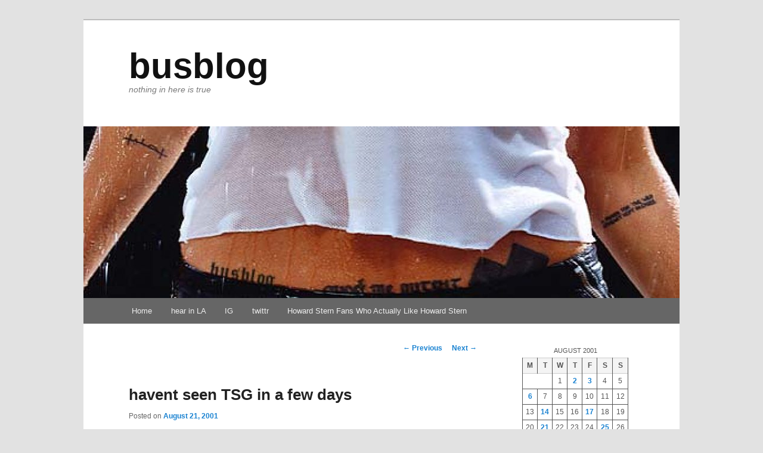

--- FILE ---
content_type: text/html; charset=UTF-8
request_url: https://busblog.com/2001/08/havent-seen-tsg-in-few-days
body_size: 9972
content:
<!DOCTYPE html>
<!--[if IE 6]>
<html id="ie6" lang="en">
<![endif]-->
<!--[if IE 7]>
<html id="ie7" lang="en">
<![endif]-->
<!--[if IE 8]>
<html id="ie8" lang="en">
<![endif]-->
<!--[if !(IE 6) & !(IE 7) & !(IE 8)]><!-->
<html lang="en">
<!--<![endif]-->
<head><style>img.lazy{min-height:1px}</style><link rel="preload" href="https://busblog.com/wp-content/plugins/w3-total-cache/pub/js/lazyload.min.js" as="script">
<meta charset="UTF-8" />
<meta name="viewport" content="width=device-width" />
<title>
havent seen TSG in a few days | busblog	</title>
<link rel="profile" href="https://gmpg.org/xfn/11" />
<link rel="stylesheet" type="text/css" media="all" href="https://busblog.com/wp-content/themes/twentyeleven/style.css?ver=20230808" />
<link rel="pingback" href="https://busblog.com/xmlrpc.php">
<!--[if lt IE 9]>
<script src="https://busblog.com/wp-content/themes/twentyeleven/js/html5.js?ver=3.7.0" type="text/javascript"></script>
<![endif]-->
<meta name='robots' content='max-image-preview:large' />
<link rel='dns-prefetch' href='//www.googletagmanager.com' />
<link rel="alternate" type="application/rss+xml" title="busblog &raquo; Feed" href="https://busblog.com/feed" />
<link rel="alternate" type="application/rss+xml" title="busblog &raquo; Comments Feed" href="https://busblog.com/comments/feed" />
<link rel="alternate" type="application/rss+xml" title="busblog &raquo; havent seen TSG in a few days Comments Feed" href="https://busblog.com/2001/08/havent-seen-tsg-in-few-days/feed" />
<script type="text/javascript">
window._wpemojiSettings = {"baseUrl":"https:\/\/s.w.org\/images\/core\/emoji\/14.0.0\/72x72\/","ext":".png","svgUrl":"https:\/\/s.w.org\/images\/core\/emoji\/14.0.0\/svg\/","svgExt":".svg","source":{"concatemoji":"https:\/\/busblog.com\/wp-includes\/js\/wp-emoji-release.min.js?ver=6.3.1"}};
/*! This file is auto-generated */
!function(i,n){var o,s,e;function c(e){try{var t={supportTests:e,timestamp:(new Date).valueOf()};sessionStorage.setItem(o,JSON.stringify(t))}catch(e){}}function p(e,t,n){e.clearRect(0,0,e.canvas.width,e.canvas.height),e.fillText(t,0,0);var t=new Uint32Array(e.getImageData(0,0,e.canvas.width,e.canvas.height).data),r=(e.clearRect(0,0,e.canvas.width,e.canvas.height),e.fillText(n,0,0),new Uint32Array(e.getImageData(0,0,e.canvas.width,e.canvas.height).data));return t.every(function(e,t){return e===r[t]})}function u(e,t,n){switch(t){case"flag":return n(e,"\ud83c\udff3\ufe0f\u200d\u26a7\ufe0f","\ud83c\udff3\ufe0f\u200b\u26a7\ufe0f")?!1:!n(e,"\ud83c\uddfa\ud83c\uddf3","\ud83c\uddfa\u200b\ud83c\uddf3")&&!n(e,"\ud83c\udff4\udb40\udc67\udb40\udc62\udb40\udc65\udb40\udc6e\udb40\udc67\udb40\udc7f","\ud83c\udff4\u200b\udb40\udc67\u200b\udb40\udc62\u200b\udb40\udc65\u200b\udb40\udc6e\u200b\udb40\udc67\u200b\udb40\udc7f");case"emoji":return!n(e,"\ud83e\udef1\ud83c\udffb\u200d\ud83e\udef2\ud83c\udfff","\ud83e\udef1\ud83c\udffb\u200b\ud83e\udef2\ud83c\udfff")}return!1}function f(e,t,n){var r="undefined"!=typeof WorkerGlobalScope&&self instanceof WorkerGlobalScope?new OffscreenCanvas(300,150):i.createElement("canvas"),a=r.getContext("2d",{willReadFrequently:!0}),o=(a.textBaseline="top",a.font="600 32px Arial",{});return e.forEach(function(e){o[e]=t(a,e,n)}),o}function t(e){var t=i.createElement("script");t.src=e,t.defer=!0,i.head.appendChild(t)}"undefined"!=typeof Promise&&(o="wpEmojiSettingsSupports",s=["flag","emoji"],n.supports={everything:!0,everythingExceptFlag:!0},e=new Promise(function(e){i.addEventListener("DOMContentLoaded",e,{once:!0})}),new Promise(function(t){var n=function(){try{var e=JSON.parse(sessionStorage.getItem(o));if("object"==typeof e&&"number"==typeof e.timestamp&&(new Date).valueOf()<e.timestamp+604800&&"object"==typeof e.supportTests)return e.supportTests}catch(e){}return null}();if(!n){if("undefined"!=typeof Worker&&"undefined"!=typeof OffscreenCanvas&&"undefined"!=typeof URL&&URL.createObjectURL&&"undefined"!=typeof Blob)try{var e="postMessage("+f.toString()+"("+[JSON.stringify(s),u.toString(),p.toString()].join(",")+"));",r=new Blob([e],{type:"text/javascript"}),a=new Worker(URL.createObjectURL(r),{name:"wpTestEmojiSupports"});return void(a.onmessage=function(e){c(n=e.data),a.terminate(),t(n)})}catch(e){}c(n=f(s,u,p))}t(n)}).then(function(e){for(var t in e)n.supports[t]=e[t],n.supports.everything=n.supports.everything&&n.supports[t],"flag"!==t&&(n.supports.everythingExceptFlag=n.supports.everythingExceptFlag&&n.supports[t]);n.supports.everythingExceptFlag=n.supports.everythingExceptFlag&&!n.supports.flag,n.DOMReady=!1,n.readyCallback=function(){n.DOMReady=!0}}).then(function(){return e}).then(function(){var e;n.supports.everything||(n.readyCallback(),(e=n.source||{}).concatemoji?t(e.concatemoji):e.wpemoji&&e.twemoji&&(t(e.twemoji),t(e.wpemoji)))}))}((window,document),window._wpemojiSettings);
</script>
<style type="text/css">
img.wp-smiley,
img.emoji {
	display: inline !important;
	border: none !important;
	box-shadow: none !important;
	height: 1em !important;
	width: 1em !important;
	margin: 0 0.07em !important;
	vertical-align: -0.1em !important;
	background: none !important;
	padding: 0 !important;
}
</style>
	<link rel='stylesheet' id='moztheme2011-css' href='https://busblog.com/wp-content/plugins/twenty-eleven-theme-extensionsbad/moztheme2011.css?ver=6.3.1' type='text/css' media='all' />
<link rel='stylesheet' id='wp-block-library-css' href='https://busblog.com/wp-includes/css/dist/block-library/style.min.css?ver=6.3.1' type='text/css' media='all' />
<style id='wp-block-library-theme-inline-css' type='text/css'>
.wp-block-audio figcaption{color:#555;font-size:13px;text-align:center}.is-dark-theme .wp-block-audio figcaption{color:hsla(0,0%,100%,.65)}.wp-block-audio{margin:0 0 1em}.wp-block-code{border:1px solid #ccc;border-radius:4px;font-family:Menlo,Consolas,monaco,monospace;padding:.8em 1em}.wp-block-embed figcaption{color:#555;font-size:13px;text-align:center}.is-dark-theme .wp-block-embed figcaption{color:hsla(0,0%,100%,.65)}.wp-block-embed{margin:0 0 1em}.blocks-gallery-caption{color:#555;font-size:13px;text-align:center}.is-dark-theme .blocks-gallery-caption{color:hsla(0,0%,100%,.65)}.wp-block-image figcaption{color:#555;font-size:13px;text-align:center}.is-dark-theme .wp-block-image figcaption{color:hsla(0,0%,100%,.65)}.wp-block-image{margin:0 0 1em}.wp-block-pullquote{border-bottom:4px solid;border-top:4px solid;color:currentColor;margin-bottom:1.75em}.wp-block-pullquote cite,.wp-block-pullquote footer,.wp-block-pullquote__citation{color:currentColor;font-size:.8125em;font-style:normal;text-transform:uppercase}.wp-block-quote{border-left:.25em solid;margin:0 0 1.75em;padding-left:1em}.wp-block-quote cite,.wp-block-quote footer{color:currentColor;font-size:.8125em;font-style:normal;position:relative}.wp-block-quote.has-text-align-right{border-left:none;border-right:.25em solid;padding-left:0;padding-right:1em}.wp-block-quote.has-text-align-center{border:none;padding-left:0}.wp-block-quote.is-large,.wp-block-quote.is-style-large,.wp-block-quote.is-style-plain{border:none}.wp-block-search .wp-block-search__label{font-weight:700}.wp-block-search__button{border:1px solid #ccc;padding:.375em .625em}:where(.wp-block-group.has-background){padding:1.25em 2.375em}.wp-block-separator.has-css-opacity{opacity:.4}.wp-block-separator{border:none;border-bottom:2px solid;margin-left:auto;margin-right:auto}.wp-block-separator.has-alpha-channel-opacity{opacity:1}.wp-block-separator:not(.is-style-wide):not(.is-style-dots){width:100px}.wp-block-separator.has-background:not(.is-style-dots){border-bottom:none;height:1px}.wp-block-separator.has-background:not(.is-style-wide):not(.is-style-dots){height:2px}.wp-block-table{margin:0 0 1em}.wp-block-table td,.wp-block-table th{word-break:normal}.wp-block-table figcaption{color:#555;font-size:13px;text-align:center}.is-dark-theme .wp-block-table figcaption{color:hsla(0,0%,100%,.65)}.wp-block-video figcaption{color:#555;font-size:13px;text-align:center}.is-dark-theme .wp-block-video figcaption{color:hsla(0,0%,100%,.65)}.wp-block-video{margin:0 0 1em}.wp-block-template-part.has-background{margin-bottom:0;margin-top:0;padding:1.25em 2.375em}
</style>
<style id='classic-theme-styles-inline-css' type='text/css'>
/*! This file is auto-generated */
.wp-block-button__link{color:#fff;background-color:#32373c;border-radius:9999px;box-shadow:none;text-decoration:none;padding:calc(.667em + 2px) calc(1.333em + 2px);font-size:1.125em}.wp-block-file__button{background:#32373c;color:#fff;text-decoration:none}
</style>
<style id='global-styles-inline-css' type='text/css'>
body{--wp--preset--color--black: #000;--wp--preset--color--cyan-bluish-gray: #abb8c3;--wp--preset--color--white: #fff;--wp--preset--color--pale-pink: #f78da7;--wp--preset--color--vivid-red: #cf2e2e;--wp--preset--color--luminous-vivid-orange: #ff6900;--wp--preset--color--luminous-vivid-amber: #fcb900;--wp--preset--color--light-green-cyan: #7bdcb5;--wp--preset--color--vivid-green-cyan: #00d084;--wp--preset--color--pale-cyan-blue: #8ed1fc;--wp--preset--color--vivid-cyan-blue: #0693e3;--wp--preset--color--vivid-purple: #9b51e0;--wp--preset--color--blue: #1982d1;--wp--preset--color--dark-gray: #373737;--wp--preset--color--medium-gray: #666;--wp--preset--color--light-gray: #e2e2e2;--wp--preset--gradient--vivid-cyan-blue-to-vivid-purple: linear-gradient(135deg,rgba(6,147,227,1) 0%,rgb(155,81,224) 100%);--wp--preset--gradient--light-green-cyan-to-vivid-green-cyan: linear-gradient(135deg,rgb(122,220,180) 0%,rgb(0,208,130) 100%);--wp--preset--gradient--luminous-vivid-amber-to-luminous-vivid-orange: linear-gradient(135deg,rgba(252,185,0,1) 0%,rgba(255,105,0,1) 100%);--wp--preset--gradient--luminous-vivid-orange-to-vivid-red: linear-gradient(135deg,rgba(255,105,0,1) 0%,rgb(207,46,46) 100%);--wp--preset--gradient--very-light-gray-to-cyan-bluish-gray: linear-gradient(135deg,rgb(238,238,238) 0%,rgb(169,184,195) 100%);--wp--preset--gradient--cool-to-warm-spectrum: linear-gradient(135deg,rgb(74,234,220) 0%,rgb(151,120,209) 20%,rgb(207,42,186) 40%,rgb(238,44,130) 60%,rgb(251,105,98) 80%,rgb(254,248,76) 100%);--wp--preset--gradient--blush-light-purple: linear-gradient(135deg,rgb(255,206,236) 0%,rgb(152,150,240) 100%);--wp--preset--gradient--blush-bordeaux: linear-gradient(135deg,rgb(254,205,165) 0%,rgb(254,45,45) 50%,rgb(107,0,62) 100%);--wp--preset--gradient--luminous-dusk: linear-gradient(135deg,rgb(255,203,112) 0%,rgb(199,81,192) 50%,rgb(65,88,208) 100%);--wp--preset--gradient--pale-ocean: linear-gradient(135deg,rgb(255,245,203) 0%,rgb(182,227,212) 50%,rgb(51,167,181) 100%);--wp--preset--gradient--electric-grass: linear-gradient(135deg,rgb(202,248,128) 0%,rgb(113,206,126) 100%);--wp--preset--gradient--midnight: linear-gradient(135deg,rgb(2,3,129) 0%,rgb(40,116,252) 100%);--wp--preset--font-size--small: 13px;--wp--preset--font-size--medium: 20px;--wp--preset--font-size--large: 36px;--wp--preset--font-size--x-large: 42px;--wp--preset--spacing--20: 0.44rem;--wp--preset--spacing--30: 0.67rem;--wp--preset--spacing--40: 1rem;--wp--preset--spacing--50: 1.5rem;--wp--preset--spacing--60: 2.25rem;--wp--preset--spacing--70: 3.38rem;--wp--preset--spacing--80: 5.06rem;--wp--preset--shadow--natural: 6px 6px 9px rgba(0, 0, 0, 0.2);--wp--preset--shadow--deep: 12px 12px 50px rgba(0, 0, 0, 0.4);--wp--preset--shadow--sharp: 6px 6px 0px rgba(0, 0, 0, 0.2);--wp--preset--shadow--outlined: 6px 6px 0px -3px rgba(255, 255, 255, 1), 6px 6px rgba(0, 0, 0, 1);--wp--preset--shadow--crisp: 6px 6px 0px rgba(0, 0, 0, 1);}:where(.is-layout-flex){gap: 0.5em;}:where(.is-layout-grid){gap: 0.5em;}body .is-layout-flow > .alignleft{float: left;margin-inline-start: 0;margin-inline-end: 2em;}body .is-layout-flow > .alignright{float: right;margin-inline-start: 2em;margin-inline-end: 0;}body .is-layout-flow > .aligncenter{margin-left: auto !important;margin-right: auto !important;}body .is-layout-constrained > .alignleft{float: left;margin-inline-start: 0;margin-inline-end: 2em;}body .is-layout-constrained > .alignright{float: right;margin-inline-start: 2em;margin-inline-end: 0;}body .is-layout-constrained > .aligncenter{margin-left: auto !important;margin-right: auto !important;}body .is-layout-constrained > :where(:not(.alignleft):not(.alignright):not(.alignfull)){max-width: var(--wp--style--global--content-size);margin-left: auto !important;margin-right: auto !important;}body .is-layout-constrained > .alignwide{max-width: var(--wp--style--global--wide-size);}body .is-layout-flex{display: flex;}body .is-layout-flex{flex-wrap: wrap;align-items: center;}body .is-layout-flex > *{margin: 0;}body .is-layout-grid{display: grid;}body .is-layout-grid > *{margin: 0;}:where(.wp-block-columns.is-layout-flex){gap: 2em;}:where(.wp-block-columns.is-layout-grid){gap: 2em;}:where(.wp-block-post-template.is-layout-flex){gap: 1.25em;}:where(.wp-block-post-template.is-layout-grid){gap: 1.25em;}.has-black-color{color: var(--wp--preset--color--black) !important;}.has-cyan-bluish-gray-color{color: var(--wp--preset--color--cyan-bluish-gray) !important;}.has-white-color{color: var(--wp--preset--color--white) !important;}.has-pale-pink-color{color: var(--wp--preset--color--pale-pink) !important;}.has-vivid-red-color{color: var(--wp--preset--color--vivid-red) !important;}.has-luminous-vivid-orange-color{color: var(--wp--preset--color--luminous-vivid-orange) !important;}.has-luminous-vivid-amber-color{color: var(--wp--preset--color--luminous-vivid-amber) !important;}.has-light-green-cyan-color{color: var(--wp--preset--color--light-green-cyan) !important;}.has-vivid-green-cyan-color{color: var(--wp--preset--color--vivid-green-cyan) !important;}.has-pale-cyan-blue-color{color: var(--wp--preset--color--pale-cyan-blue) !important;}.has-vivid-cyan-blue-color{color: var(--wp--preset--color--vivid-cyan-blue) !important;}.has-vivid-purple-color{color: var(--wp--preset--color--vivid-purple) !important;}.has-black-background-color{background-color: var(--wp--preset--color--black) !important;}.has-cyan-bluish-gray-background-color{background-color: var(--wp--preset--color--cyan-bluish-gray) !important;}.has-white-background-color{background-color: var(--wp--preset--color--white) !important;}.has-pale-pink-background-color{background-color: var(--wp--preset--color--pale-pink) !important;}.has-vivid-red-background-color{background-color: var(--wp--preset--color--vivid-red) !important;}.has-luminous-vivid-orange-background-color{background-color: var(--wp--preset--color--luminous-vivid-orange) !important;}.has-luminous-vivid-amber-background-color{background-color: var(--wp--preset--color--luminous-vivid-amber) !important;}.has-light-green-cyan-background-color{background-color: var(--wp--preset--color--light-green-cyan) !important;}.has-vivid-green-cyan-background-color{background-color: var(--wp--preset--color--vivid-green-cyan) !important;}.has-pale-cyan-blue-background-color{background-color: var(--wp--preset--color--pale-cyan-blue) !important;}.has-vivid-cyan-blue-background-color{background-color: var(--wp--preset--color--vivid-cyan-blue) !important;}.has-vivid-purple-background-color{background-color: var(--wp--preset--color--vivid-purple) !important;}.has-black-border-color{border-color: var(--wp--preset--color--black) !important;}.has-cyan-bluish-gray-border-color{border-color: var(--wp--preset--color--cyan-bluish-gray) !important;}.has-white-border-color{border-color: var(--wp--preset--color--white) !important;}.has-pale-pink-border-color{border-color: var(--wp--preset--color--pale-pink) !important;}.has-vivid-red-border-color{border-color: var(--wp--preset--color--vivid-red) !important;}.has-luminous-vivid-orange-border-color{border-color: var(--wp--preset--color--luminous-vivid-orange) !important;}.has-luminous-vivid-amber-border-color{border-color: var(--wp--preset--color--luminous-vivid-amber) !important;}.has-light-green-cyan-border-color{border-color: var(--wp--preset--color--light-green-cyan) !important;}.has-vivid-green-cyan-border-color{border-color: var(--wp--preset--color--vivid-green-cyan) !important;}.has-pale-cyan-blue-border-color{border-color: var(--wp--preset--color--pale-cyan-blue) !important;}.has-vivid-cyan-blue-border-color{border-color: var(--wp--preset--color--vivid-cyan-blue) !important;}.has-vivid-purple-border-color{border-color: var(--wp--preset--color--vivid-purple) !important;}.has-vivid-cyan-blue-to-vivid-purple-gradient-background{background: var(--wp--preset--gradient--vivid-cyan-blue-to-vivid-purple) !important;}.has-light-green-cyan-to-vivid-green-cyan-gradient-background{background: var(--wp--preset--gradient--light-green-cyan-to-vivid-green-cyan) !important;}.has-luminous-vivid-amber-to-luminous-vivid-orange-gradient-background{background: var(--wp--preset--gradient--luminous-vivid-amber-to-luminous-vivid-orange) !important;}.has-luminous-vivid-orange-to-vivid-red-gradient-background{background: var(--wp--preset--gradient--luminous-vivid-orange-to-vivid-red) !important;}.has-very-light-gray-to-cyan-bluish-gray-gradient-background{background: var(--wp--preset--gradient--very-light-gray-to-cyan-bluish-gray) !important;}.has-cool-to-warm-spectrum-gradient-background{background: var(--wp--preset--gradient--cool-to-warm-spectrum) !important;}.has-blush-light-purple-gradient-background{background: var(--wp--preset--gradient--blush-light-purple) !important;}.has-blush-bordeaux-gradient-background{background: var(--wp--preset--gradient--blush-bordeaux) !important;}.has-luminous-dusk-gradient-background{background: var(--wp--preset--gradient--luminous-dusk) !important;}.has-pale-ocean-gradient-background{background: var(--wp--preset--gradient--pale-ocean) !important;}.has-electric-grass-gradient-background{background: var(--wp--preset--gradient--electric-grass) !important;}.has-midnight-gradient-background{background: var(--wp--preset--gradient--midnight) !important;}.has-small-font-size{font-size: var(--wp--preset--font-size--small) !important;}.has-medium-font-size{font-size: var(--wp--preset--font-size--medium) !important;}.has-large-font-size{font-size: var(--wp--preset--font-size--large) !important;}.has-x-large-font-size{font-size: var(--wp--preset--font-size--x-large) !important;}
.wp-block-navigation a:where(:not(.wp-element-button)){color: inherit;}
:where(.wp-block-post-template.is-layout-flex){gap: 1.25em;}:where(.wp-block-post-template.is-layout-grid){gap: 1.25em;}
:where(.wp-block-columns.is-layout-flex){gap: 2em;}:where(.wp-block-columns.is-layout-grid){gap: 2em;}
.wp-block-pullquote{font-size: 1.5em;line-height: 1.6;}
</style>
<link rel='stylesheet' id='twentyeleven-block-style-css' href='https://busblog.com/wp-content/themes/twentyeleven/blocks.css?ver=20230122' type='text/css' media='all' />

<!-- Google Analytics snippet added by Site Kit -->
<script type='text/javascript' src='https://www.googletagmanager.com/gtag/js?id=UA-9450415-6' id='google_gtagjs-js' async></script>
<script id="google_gtagjs-js-after" type="text/javascript">
window.dataLayer = window.dataLayer || [];function gtag(){dataLayer.push(arguments);}
gtag('set', 'linker', {"domains":["busblog.com"]} );
gtag("js", new Date());
gtag("set", "developer_id.dZTNiMT", true);
gtag("config", "UA-9450415-6", {"anonymize_ip":true});
gtag("config", "GT-5R7DFWK");
</script>

<!-- End Google Analytics snippet added by Site Kit -->
<link rel="https://api.w.org/" href="https://busblog.com/wp-json/" /><link rel="alternate" type="application/json" href="https://busblog.com/wp-json/wp/v2/posts/43" /><link rel="EditURI" type="application/rsd+xml" title="RSD" href="https://busblog.com/xmlrpc.php?rsd" />
<meta name="generator" content="WordPress 6.3.1" />
<link rel="canonical" href="https://busblog.com/2001/08/havent-seen-tsg-in-few-days" />
<link rel='shortlink' href='https://busblog.com/?p=43' />
<link rel="alternate" type="application/json+oembed" href="https://busblog.com/wp-json/oembed/1.0/embed?url=https%3A%2F%2Fbusblog.com%2F2001%2F08%2Fhavent-seen-tsg-in-few-days" />
<link rel="alternate" type="text/xml+oembed" href="https://busblog.com/wp-json/oembed/1.0/embed?url=https%3A%2F%2Fbusblog.com%2F2001%2F08%2Fhavent-seen-tsg-in-few-days&#038;format=xml" />
<meta name="generator" content="Site Kit by Google 1.108.0" /><link rel="icon" href="https://busblog.com/wp-content/uploads/2023/04/cropped-dPKC0ekS_400x400-32x32.jpg" sizes="32x32" />
<link rel="icon" href="https://busblog.com/wp-content/uploads/2023/04/cropped-dPKC0ekS_400x400-192x192.jpg" sizes="192x192" />
<link rel="apple-touch-icon" href="https://busblog.com/wp-content/uploads/2023/04/cropped-dPKC0ekS_400x400-180x180.jpg" />
<meta name="msapplication-TileImage" content="https://busblog.com/wp-content/uploads/2023/04/cropped-dPKC0ekS_400x400-270x270.jpg" />
		<style type="text/css" id="wp-custom-css">
			
H1 { font-family: 'Chivo', sans-serif;}

h2 {font-style: italic;}

h3 {font-size:15px;}

.widget {margin: 0 0 1.2em !important;}

body { font-family: 'Chivo', sans-serif; font-size: 16px;}

#site-title a {
font-size: 60px;
}

/* Search Form */
 #branding #searchform {
 display: none;
 }

#access {
	background: #666;
	
	-webkit-box-shadow: rgba(0, 0, 0, 0) 0px 1px 2px;
	
}

.entry-header .comments-link a {
display: none;
}

.tagbox { 
background-color:#eee;
border: px solid #ccc;
margin:0px 10px 10px 0px;
line-height: 200%;
padding:2px 0 2px 2px;
 
}
.taglink  { 
padding:5px;
}
 
.tagbox a, .tagbox a:visited, .tagbox a:active { 
text-decoration:none;
}
 
.tagcount { 
background-color:#666;
color:white;
position: relative;
padding:2px;
}		</style>
		</head>

<body class="post-template-default single single-post postid-43 single-format-standard wp-embed-responsive single-author two-column right-sidebar moz-sidebar-adjust">
<div class="skip-link"><a class="assistive-text" href="#content">Skip to primary content</a></div><div id="page" class="hfeed">
	<header id="branding">
			<hgroup>
				<h1 id="site-title"><span><a href="https://busblog.com/" rel="home">busblog</a></span></h1>
				<h2 id="site-description">nothing in here is true</h2>
			</hgroup>

						<a href="https://busblog.com/">
									<img class="lazy" src="data:image/svg+xml,%3Csvg%20xmlns='http://www.w3.org/2000/svg'%20viewBox='0%200%201000%20288'%3E%3C/svg%3E" data-src="https://busblog.com/wp-content/uploads/2022/06/cropped-3501473756_3e21311199_b.jpg" width="1000" height="288" alt="busblog" />
								</a>
			
									<form method="get" id="searchform" action="https://busblog.com/">
		<label for="s" class="assistive-text">Search</label>
		<input type="text" class="field" name="s" id="s" placeholder="Search" />
		<input type="submit" class="submit" name="submit" id="searchsubmit" value="Search" />
	</form>
			
			<nav id="access">
				<h3 class="assistive-text">Main menu</h3>
				<div class="menu-main-container"><ul id="menu-main" class="menu"><li id="menu-item-38798" class="menu-item menu-item-type-custom menu-item-object-custom menu-item-38798"><a href="/">Home</a></li>
<li id="menu-item-38801" class="menu-item menu-item-type-custom menu-item-object-custom menu-item-38801"><a href="http://hearinLA.com">hear in LA</a></li>
<li id="menu-item-38799" class="menu-item menu-item-type-custom menu-item-object-custom menu-item-38799"><a href="https://www.instagram.com/hearinla/">IG</a></li>
<li id="menu-item-38800" class="menu-item menu-item-type-custom menu-item-object-custom menu-item-38800"><a href="https://twitter.com/busblog">twittr</a></li>
<li id="menu-item-38803" class="menu-item menu-item-type-custom menu-item-object-custom menu-item-38803"><a href="https://www.facebook.com/groups/bangoclock">Howard Stern Fans Who Actually Like Howard Stern</a></li>
</ul></div>			</nav><!-- #access -->
	</header><!-- #branding -->


	<div id="main">

		<div id="primary">
			<div id="content" role="main">

				
					<nav id="nav-single">
						<h3 class="assistive-text">Post navigation</h3>
						<span class="nav-previous"><a href="https://busblog.com/2001/08/i-think-im-going-to-turn-this-into-blog" rel="prev"><span class="meta-nav">&larr;</span> Previous</a></span>
						<span class="nav-next"><a href="https://busblog.com/2001/08/ok-i-can-die-now" rel="next">Next <span class="meta-nav">&rarr;</span></a></span>
					</nav><!-- #nav-single -->

					
<article id="post-43" class="post-43 post type-post status-publish format-standard hentry category-uncategorized">
	<header class="entry-header">
		<h1 class="entry-title">havent seen TSG in a few days</h1>

				<div class="entry-meta">
			<span class="sep">Posted on </span><a href="https://busblog.com/2001/08/havent-seen-tsg-in-few-days" title="9:14 am" rel="bookmark"><time class="entry-date" datetime="2001-08-21T09:14:00+00:00">August 21, 2001</time></a><span class="by-author"> <span class="sep"> by </span> <span class="author vcard"><a class="url fn n" href="https://busblog.com/author/tony" title="View all posts by tony" rel="author">tony</a></span></span>		</div><!-- .entry-meta -->
			</header><!-- .entry-header -->

	<div class="entry-content">
		<p>do i miss her? oui.</p>
<p>yesterday a train got stuck in the tunnel near Pershing Square and fucked up everything and i was late to work.</p>
<p>at wilshire and vermont i got out and took the bus down wilshire and of the 8 escalators only 2 worked and neither were the ones that were going up.</p>
<p>today on the bus i saw a kid. looked almost exactly like i did when i was 13. he had on a dressshirt and slacks and a tie. he was fiddling with the tie&#8217;s knot</p>
<p>in the reflection of the window across from him.</p>
<p>his collar was way up in the back and you could tell a kid that but they dont know how to adjust it. which is why people just adjust it for you.</p>
<p>but you cant really do that to an unknown kid on a bus. so i didnt say nothin.</p>
<p>and it sorta looks better sometimes to be young with a fucked up dress shirt collar.</p>
			</div><!-- .entry-content -->

	<footer class="entry-meta">
		This entry was posted in <a href="https://busblog.com/category/uncategorized" rel="category tag">Uncategorized</a> by <a href="https://busblog.com/author/tony">tony</a>. Bookmark the <a href="https://busblog.com/2001/08/havent-seen-tsg-in-few-days" title="Permalink to havent seen TSG in a few days" rel="bookmark">permalink</a>.
		
			</footer><!-- .entry-meta -->
</article><!-- #post-43 -->

						<div id="comments">
	
	
	
		<div id="respond" class="comment-respond">
		<h3 id="reply-title" class="comment-reply-title">Leave a Reply <small><a rel="nofollow" id="cancel-comment-reply-link" href="/2001/08/havent-seen-tsg-in-few-days#respond" style="display:none;">Cancel reply</a></small></h3><p class="must-log-in">You must be <a href="https://busblog.com/wp-login.php?redirect_to=https%3A%2F%2Fbusblog.com%2F2001%2F08%2Fhavent-seen-tsg-in-few-days">logged in</a> to post a comment.</p>	</div><!-- #respond -->
	
</div><!-- #comments -->

				
			</div><!-- #content -->
		</div><!-- #primary -->

		<div id="secondary" class="widget-area" role="complementary">
			<aside id="block-8" class="widget widget_block widget_calendar"><div class="wp-block-calendar"><table id="wp-calendar" class="wp-calendar-table">
	<caption>August 2001</caption>
	<thead>
	<tr>
		<th scope="col" title="Monday">M</th>
		<th scope="col" title="Tuesday">T</th>
		<th scope="col" title="Wednesday">W</th>
		<th scope="col" title="Thursday">T</th>
		<th scope="col" title="Friday">F</th>
		<th scope="col" title="Saturday">S</th>
		<th scope="col" title="Sunday">S</th>
	</tr>
	</thead>
	<tbody>
	<tr>
		<td colspan="2" class="pad">&nbsp;</td><td>1</td><td><a href="https://busblog.com/2001/08/02" aria-label="Posts published on August 2, 2001">2</a></td><td><a href="https://busblog.com/2001/08/03" aria-label="Posts published on August 3, 2001">3</a></td><td>4</td><td>5</td>
	</tr>
	<tr>
		<td><a href="https://busblog.com/2001/08/06" aria-label="Posts published on August 6, 2001">6</a></td><td>7</td><td>8</td><td>9</td><td>10</td><td>11</td><td>12</td>
	</tr>
	<tr>
		<td>13</td><td><a href="https://busblog.com/2001/08/14" aria-label="Posts published on August 14, 2001">14</a></td><td>15</td><td>16</td><td><a href="https://busblog.com/2001/08/17" aria-label="Posts published on August 17, 2001">17</a></td><td>18</td><td>19</td>
	</tr>
	<tr>
		<td>20</td><td><a href="https://busblog.com/2001/08/21" aria-label="Posts published on August 21, 2001">21</a></td><td>22</td><td>23</td><td>24</td><td><a href="https://busblog.com/2001/08/25" aria-label="Posts published on August 25, 2001">25</a></td><td>26</td>
	</tr>
	<tr>
		<td><a href="https://busblog.com/2001/08/27" aria-label="Posts published on August 27, 2001">27</a></td><td><a href="https://busblog.com/2001/08/28" aria-label="Posts published on August 28, 2001">28</a></td><td><a href="https://busblog.com/2001/08/29" aria-label="Posts published on August 29, 2001">29</a></td><td><a href="https://busblog.com/2001/08/30" aria-label="Posts published on August 30, 2001">30</a></td><td><a href="https://busblog.com/2001/08/31" aria-label="Posts published on August 31, 2001">31</a></td>
		<td class="pad" colspan="2">&nbsp;</td>
	</tr>
	</tbody>
	</table><nav aria-label="Previous and next months" class="wp-calendar-nav">
		<span class="wp-calendar-nav-prev"><a href="https://busblog.com/2001/07">&laquo; Jul</a></span>
		<span class="pad">&nbsp;</span>
		<span class="wp-calendar-nav-next"><a href="https://busblog.com/2001/09">Sep &raquo;</a></span>
	</nav></div></aside><aside id="block-3" class="widget widget_block">
<div class="wp-block-group is-layout-flow wp-block-group-is-layout-flow"><div class="wp-block-group__inner-container">
<h3 class="wp-block-heading"><strong>HEAR IN LA – MY PODCAST</strong></h3>
</div></div>
</aside><aside id="block-9" class="widget widget_block widget_rss"><ul class="has-dates wp-block-rss"><li class='wp-block-rss__item'><div class='wp-block-rss__item-title'><a href='https://rss.com/podcasts/hereinla/1490658'>Two journalists arrested by the UCLA police for filming students being arrested - William &amp; Sean: Westwood</a></div><time datetime="2024-05-23T14:54:04+00:00" class="wp-block-rss__item-publish-date">May 23, 2024</time> </li><li class='wp-block-rss__item'><div class='wp-block-rss__item-title'><a href='https://rss.com/podcasts/hereinla/1459477'>Ysabel Jurado - Single mom, native Angeleno, and probably the next councilmember for CD-14 - Highland Park</a></div><time datetime="2024-04-30T17:50:28+00:00" class="wp-block-rss__item-publish-date">April 30, 2024</time> </li><li class='wp-block-rss__item'><div class='wp-block-rss__item-title'><a href='https://rss.com/podcasts/hereinla/1432078'>The Man Who Lived In the Most Rock &#039;N Roll House in Sawtelle</a></div><time datetime="2024-04-10T21:54:59+00:00" class="wp-block-rss__item-publish-date">April 10, 2024</time> </li><li class='wp-block-rss__item'><div class='wp-block-rss__item-title'><a href='https://rss.com/podcasts/hereinla/1400213'>When restaurants named after one-word nouns arrive in your neighborhood: Beware</a></div><time datetime="2024-03-20T23:24:50+00:00" class="wp-block-rss__item-publish-date">March 20, 2024</time> </li><li class='wp-block-rss__item'><div class='wp-block-rss__item-title'><a href='https://rss.com/podcasts/hereinla/1370039'>The Man the city gave 9,310 LAPD photos to and now wants back - Mid City</a></div><time datetime="2024-03-01T21:36:46+00:00" class="wp-block-rss__item-publish-date">March 1, 2024</time> </li><li class='wp-block-rss__item'><div class='wp-block-rss__item-title'><a href='https://rss.com/podcasts/hereinla/1355144'>Maebe A Girl Just May become USA&#039;s First Trans Congressperson</a></div><time datetime="2024-02-21T03:26:44+00:00" class="wp-block-rss__item-publish-date">February 21, 2024</time> </li><li class='wp-block-rss__item'><div class='wp-block-rss__item-title'><a href='https://rss.com/podcasts/hereinla/1305681'>Freemason for 20 years, this Valley native now is focused on planting native flowers</a></div><time datetime="2024-01-17T23:56:03+00:00" class="wp-block-rss__item-publish-date">January 17, 2024</time> </li><li class='wp-block-rss__item'><div class='wp-block-rss__item-title'><a href='https://rss.com/podcasts/hereinla/1296658'>Filmmaker Shining a Light on Female Inventors and Telepathy</a></div><time datetime="2024-01-10T23:53:43+00:00" class="wp-block-rss__item-publish-date">January 10, 2024</time> </li><li class='wp-block-rss__item'><div class='wp-block-rss__item-title'><a href='https://rss.com/podcasts/hereinla/1273335'>The Man Intent on Removing Trump&#039;s Star from Hollywood Blvd.</a></div><time datetime="2023-12-21T00:14:23+00:00" class="wp-block-rss__item-publish-date">December 21, 2023</time> </li><li class='wp-block-rss__item'><div class='wp-block-rss__item-title'><a href='https://rss.com/podcasts/hereinla/1265036'>LA is the Best US City for Pizza says Italian cuisine expert Paul Feinstein - Beverly Grove</a></div><time datetime="2023-12-14T00:13:40+00:00" class="wp-block-rss__item-publish-date">December 14, 2023</time> </li></ul></aside><aside id="block-11" class="widget widget_block">
<h3 class="wp-block-heading"><strong>BUSBLOGGED</strong></h3>
</aside><aside id="block-10" class="widget widget_block widget_recent_entries"><ul class="wp-block-latest-posts__list has-dates wp-block-latest-posts"><li><a class="wp-block-latest-posts__post-title" href="https://busblog.com/2024/05/im-blogging-somewhere-else-these-days">im blogging somewhere else these days</a><time datetime="2024-05-21T12:06:25+00:00" class="wp-block-latest-posts__post-date">May 21, 2024</time></li>
<li><a class="wp-block-latest-posts__post-title" href="https://busblog.com/2024/05/i-feel-great">i feel great</a><time datetime="2024-05-08T09:39:18+00:00" class="wp-block-latest-posts__post-date">May 8, 2024</time></li>
<li><a class="wp-block-latest-posts__post-title" href="https://busblog.com/2024/04/gonna-be-leaving-this-blog-soon">gonna be leaving this blog soon</a><time datetime="2024-04-15T09:21:55+00:00" class="wp-block-latest-posts__post-date">April 15, 2024</time></li>
<li><a class="wp-block-latest-posts__post-title" href="https://busblog.com/2024/04/interviewed-my-man-justin-for-episode-119">Interviewed my man Justin for Episode 119</a><time datetime="2024-04-11T00:34:39+00:00" class="wp-block-latest-posts__post-date">April 11, 2024</time></li>
<li><a class="wp-block-latest-posts__post-title" href="https://busblog.com/2024/04/cubs-won-the-weekend-series-against-the-dodgers">cubs won the weekend series against the dodgers</a><time datetime="2024-04-07T01:22:29+00:00" class="wp-block-latest-posts__post-date">April 7, 2024</time></li>
<li><a class="wp-block-latest-posts__post-title" href="https://busblog.com/2024/04/spent-the-day-working-soooo-long-on-this-next-podcast">spent the day working soooo long on this next podcast</a><time datetime="2024-04-06T01:31:35+00:00" class="wp-block-latest-posts__post-date">April 6, 2024</time></li>
<li><a class="wp-block-latest-posts__post-title" href="https://busblog.com/2024/04/got-my-taxes-done">got my taxes done</a><time datetime="2024-04-05T01:32:15+00:00" class="wp-block-latest-posts__post-date">April 5, 2024</time></li>
<li><a class="wp-block-latest-posts__post-title" href="https://busblog.com/2024/04/it-may-not-seem-like-it-but-i-am-struggling-with-this-adhd">it may not seem like it but i am struggling with this adhd</a><time datetime="2024-04-03T02:22:16+00:00" class="wp-block-latest-posts__post-date">April 3, 2024</time></li>
<li><a class="wp-block-latest-posts__post-title" href="https://busblog.com/2024/04/i-hate-april-fools">i hate april fools</a><time datetime="2024-04-01T12:54:04+00:00" class="wp-block-latest-posts__post-date">April 1, 2024</time></li>
<li><a class="wp-block-latest-posts__post-title" href="https://busblog.com/2024/03/todays-raymis-birthday">todays raymis birthday</a><time datetime="2024-03-31T12:16:02+00:00" class="wp-block-latest-posts__post-date">March 31, 2024</time></li>
</ul></aside><aside id="block-14" class="widget widget_block widget_text">
<p>BUSBLOG<br>an xbi production</p>
</aside><aside id="block-4" class="widget widget_block">
<div class="wp-block-group is-layout-flow wp-block-group-is-layout-flow"><div class="wp-block-group__inner-container"></div></div>
</aside><aside id="block-15" class="widget widget_block"><a class="twitter-timeline" href="https://twitter.com/busblog?ref_src=twsrc%5Etfw">Tweets by busblog</a> <script async src="https://platform.twitter.com/widgets.js" charset="utf-8"></script></aside>		</div><!-- #secondary .widget-area -->

	</div><!-- #main -->

	<footer id="colophon">

			

			<div id="site-generator">
												<a href="https://wordpress.org/" class="imprint" title="Semantic Personal Publishing Platform">
					Proudly powered by WordPress				</a>
			</div>
	</footer><!-- #colophon -->
</div><!-- #page -->

<script type='text/javascript' src='https://busblog.com/wp-includes/js/comment-reply.min.js?ver=6.3.1' id='comment-reply-js'></script>

<script>window.w3tc_lazyload=1,window.lazyLoadOptions={elements_selector:".lazy",callback_loaded:function(t){var e;try{e=new CustomEvent("w3tc_lazyload_loaded",{detail:{e:t}})}catch(a){(e=document.createEvent("CustomEvent")).initCustomEvent("w3tc_lazyload_loaded",!1,!1,{e:t})}window.dispatchEvent(e)}}</script><script async src="https://busblog.com/wp-content/plugins/w3-total-cache/pub/js/lazyload.min.js"></script></body>
</html>

<!--
Performance optimized by W3 Total Cache. Learn more: https://www.boldgrid.com/w3-total-cache/

Object Caching 89/118 objects using disk
Page Caching using disk: enhanced 
Lazy Loading
Database Caching using disk

Served from: busblog.com @ 2024-06-08 19:57:02 by W3 Total Cache
-->